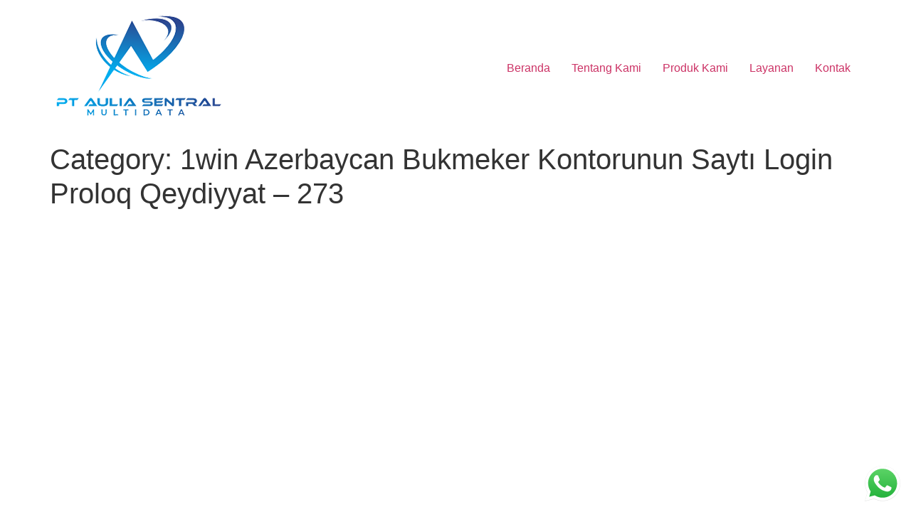

--- FILE ---
content_type: text/css
request_url: https://www.auliasm.net/wp-content/uploads/elementor/css/post-8.css?ver=1667901979
body_size: 76
content:
.elementor-kit-8{--e-global-color-primary:#0D2B5B;--e-global-color-secondary:#2A2A2A;--e-global-color-text:#3C3C3C;--e-global-color-accent:#FDAF27;--e-global-color-c93be21:#FFFFFF;--e-global-typography-primary-font-family:"Poppins";--e-global-typography-primary-font-weight:bold;--e-global-typography-primary-line-height:1.2em;--e-global-typography-secondary-font-family:"Poppins";--e-global-typography-secondary-font-weight:bold;--e-global-typography-secondary-line-height:1.2em;--e-global-typography-text-font-family:"Poppins";--e-global-typography-text-font-weight:400;--e-global-typography-accent-font-family:"Poppins";--e-global-typography-accent-font-weight:500;}.elementor-section.elementor-section-boxed > .elementor-container{max-width:1140px;}.e-con{--container-max-width:1140px;}.elementor-widget:not(:last-child){margin-bottom:20px;}.elementor-element{--widgets-spacing:20px;}{}h1.entry-title{display:var(--page-title-display);}.elementor-kit-8 e-page-transition{background-color:#FFBC7D;}@media(max-width:1024px){.elementor-section.elementor-section-boxed > .elementor-container{max-width:1024px;}.e-con{--container-max-width:1024px;}}@media(max-width:767px){.elementor-section.elementor-section-boxed > .elementor-container{max-width:767px;}.e-con{--container-max-width:767px;}}